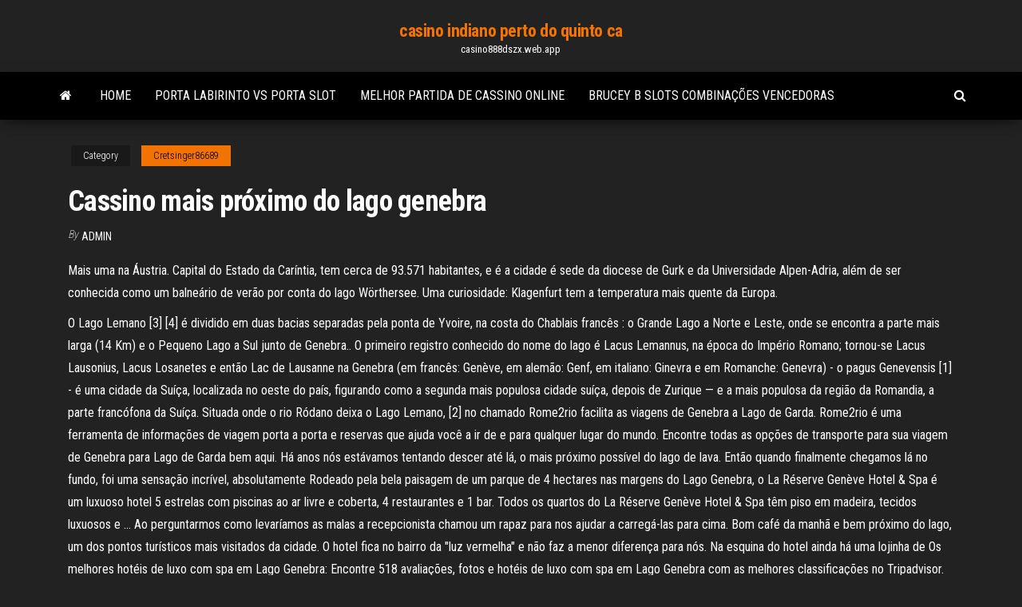

--- FILE ---
content_type: text/html; charset=utf-8
request_url: https://casino888dszx.web.app/cretsinger86689ho/cassino-mais-pruximo-do-lago-genebra-hab.html
body_size: 6392
content:
<!DOCTYPE html>
<html lang="en-US">
    <head>
        <meta http-equiv="content-type" content="text/html; charset=UTF-8" />
        <meta http-equiv="X-UA-Compatible" content="IE=edge" />
        <meta name="viewport" content="width=device-width, initial-scale=1" />  
        <title>Cassino mais próximo do lago genebra toles</title>
<link rel='dns-prefetch' href='//fonts.googleapis.com' />
<link rel='dns-prefetch' href='//s.w.org' />
<script type="text/javascript">
			window._wpemojiSettings = {"baseUrl":"https:\/\/s.w.org\/images\/core\/emoji\/12.0.0-1\/72x72\/","ext":".png","svgUrl":"https:\/\/s.w.org\/images\/core\/emoji\/12.0.0-1\/svg\/","svgExt":".svg","source":{"concatemoji":"http:\/\/casino888dszx.web.app/wp-includes\/js\/wp-emoji-release.min.js?ver=5.3"}};
			!function(e,a,t){var r,n,o,i,p=a.createElement("canvas"),s=p.getContext&&p.getContext("2d");function c(e,t){var a=String.fromCharCode;s.clearRect(0,0,p.width,p.height),s.fillText(a.apply(this,e),0,0);var r=p.toDataURL();return s.clearRect(0,0,p.width,p.height),s.fillText(a.apply(this,t),0,0),r===p.toDataURL()}function l(e){if(!s||!s.fillText)return!1;switch(s.textBaseline="top",s.font="600 32px Arial",e){case"flag":return!c([1270,65039,8205,9895,65039],[1270,65039,8203,9895,65039])&&(!c([55356,56826,55356,56819],[55356,56826,8203,55356,56819])&&!c([55356,57332,56128,56423,56128,56418,56128,56421,56128,56430,56128,56423,56128,56447],[55356,57332,8203,56128,56423,8203,56128,56418,8203,56128,56421,8203,56128,56430,8203,56128,56423,8203,56128,56447]));case"emoji":return!c([55357,56424,55356,57342,8205,55358,56605,8205,55357,56424,55356,57340],[55357,56424,55356,57342,8203,55358,56605,8203,55357,56424,55356,57340])}return!1}function d(e){var t=a.createElement("script");t.src=e,t.defer=t.type="text/javascript",a.getElementsByTagName("head")[0].appendChild(t)}for(i=Array("flag","emoji"),t.supports={everything:!0,everythingExceptFlag:!0},o=0;o<i.length;o++)t.supports[i[o]]=l(i[o]),t.supports.everything=t.supports.everything&&t.supports[i[o]],"flag"!==i[o]&&(t.supports.everythingExceptFlag=t.supports.everythingExceptFlag&&t.supports[i[o]]);t.supports.everythingExceptFlag=t.supports.everythingExceptFlag&&!t.supports.flag,t.DOMReady=!1,t.readyCallback=function(){t.DOMReady=!0},t.supports.everything||(n=function(){t.readyCallback()},a.addEventListener?(a.addEventListener("DOMContentLoaded",n,!1),e.addEventListener("load",n,!1)):(e.attachEvent("onload",n),a.attachEvent("onreadystatechange",function(){"complete"===a.readyState&&t.readyCallback()})),(r=t.source||{}).concatemoji?d(r.concatemoji):r.wpemoji&&r.twemoji&&(d(r.twemoji),d(r.wpemoji)))}(window,document,window._wpemojiSettings);
		</script>
		<style type="text/css">
img.wp-smiley,
img.emoji {
	display: inline !important;
	border: none !important;
	box-shadow: none !important;
	height: 1em !important;
	width: 1em !important;
	margin: 0 .07em !important;
	vertical-align: -0.1em !important;
	background: none !important;
	padding: 0 !important;
}
</style>
	<link rel='stylesheet' id='wp-block-library-css' href='https://casino888dszx.web.app/wp-includes/css/dist/block-library/style.min.css?ver=5.3' type='text/css' media='all' />
<link rel='stylesheet' id='bootstrap-css' href='https://casino888dszx.web.app/wp-content/themes/envo-magazine/css/bootstrap.css?ver=3.3.7' type='text/css' media='all' />
<link rel='stylesheet' id='envo-magazine-stylesheet-css' href='https://casino888dszx.web.app/wp-content/themes/envo-magazine/style.css?ver=5.3' type='text/css' media='all' />
<link rel='stylesheet' id='envo-magazine-child-style-css' href='https://casino888dszx.web.app/wp-content/themes/envo-magazine-dark/style.css?ver=1.0.3' type='text/css' media='all' />
<link rel='stylesheet' id='envo-magazine-fonts-css' href='https://fonts.googleapis.com/css?family=Roboto+Condensed%3A300%2C400%2C700&#038;subset=latin%2Clatin-ext' type='text/css' media='all' />
<link rel='stylesheet' id='font-awesome-css' href='https://casino888dszx.web.app/wp-content/themes/envo-magazine/css/font-awesome.min.css?ver=4.7.0' type='text/css' media='all' />
<script type='text/javascript' src='https://casino888dszx.web.app/wp-includes/js/jquery/jquery.js?ver=1.12.4-wp'></script>
<script type='text/javascript' src='https://casino888dszx.web.app/wp-includes/js/jquery/jquery-migrate.min.js?ver=1.4.1'></script>
<script type='text/javascript' src='https://casino888dszx.web.app/wp-includes/js/comment-reply.min.js'></script>
<link rel='https://api.w.org/' href='https://casino888dszx.web.app/wp-json/' />
</head>
    <body id="blog" class="archive category  category-17">
        <a class="skip-link screen-reader-text" href="#site-content">Skip to the content</a>        <div class="site-header em-dark container-fluid">
    <div class="container">
        <div class="row">
            <div class="site-heading col-md-12 text-center">
                <div class="site-branding-logo">
                                    </div>
                <div class="site-branding-text">
                                            <p class="site-title"><a href="https://casino888dszx.web.app/" rel="home">casino indiano perto do quinto ca</a></p>
                    
                                            <p class="site-description">
                            casino888dszx.web.app                        </p>
                                    </div><!-- .site-branding-text -->
            </div>
            	
        </div>
    </div>
</div>
 
<div class="main-menu">
    <nav id="site-navigation" class="navbar navbar-default">     
        <div class="container">   
            <div class="navbar-header">
                                <button id="main-menu-panel" class="open-panel visible-xs" data-panel="main-menu-panel">
                        <span></span>
                        <span></span>
                        <span></span>
                    </button>
                            </div> 
                        <ul class="nav navbar-nav search-icon navbar-left hidden-xs">
                <li class="home-icon">
                    <a href="https://casino888dszx.web.app/" title="casino indiano perto do quinto ca">
                        <i class="fa fa-home"></i>
                    </a>
                </li>
            </ul>
            <div class="menu-container"><ul id="menu-top" class="nav navbar-nav navbar-left"><li id="menu-item-100" class="menu-item menu-item-type-custom menu-item-object-custom menu-item-home menu-item-996"><a href="https://casino888dszx.web.app">Home</a></li><li id="menu-item-318" class="menu-item menu-item-type-custom menu-item-object-custom menu-item-home menu-item-100"><a href="https://casino888dszx.web.app/boyland81674zi/porta-labirinto-vs-porta-slot-769.html">Porta labirinto vs porta slot</a></li><li id="menu-item-64" class="menu-item menu-item-type-custom menu-item-object-custom menu-item-home menu-item-100"><a href="https://casino888dszx.web.app/rivenburg78804piny/melhor-partida-de-cassino-online-796.html">Melhor partida de cassino online</a></li><li id="menu-item-456" class="menu-item menu-item-type-custom menu-item-object-custom menu-item-home menu-item-100"><a href="https://casino888dszx.web.app/rivenburg78804piny/brucey-b-slots-combinazhes-vencedoras-666.html">Brucey b slots combinações vencedoras</a></li>
</ul></div>            <ul class="nav navbar-nav search-icon navbar-right hidden-xs">
                <li class="top-search-icon">
                    <a href="#">
                        <i class="fa fa-search"></i>
                    </a>
                </li>
                <div class="top-search-box">
                    <form role="search" method="get" id="searchform" class="searchform" action="https://casino888dszx.web.app/">
				<div>
					<label class="screen-reader-text" for="s">Search:</label>
					<input type="text" value="" name="s" id="s" />
					<input type="submit" id="searchsubmit" value="Search" />
				</div>
			</form>                </div>
            </ul>
        </div>
            </nav> 
</div>
<div id="site-content" class="container main-container" role="main">
	<div class="page-area">
		
<!-- start content container -->
<div class="row">

	<div class="col-md-12">
					<header class="archive-page-header text-center">
							</header><!-- .page-header -->
				<article class="blog-block col-md-12">
	<div class="post-36 post type-post status-publish format-standard hentry ">
					<div class="entry-footer"><div class="cat-links"><span class="space-right">Category</span><a href="https://casino888dszx.web.app/cretsinger86689ho/">Cretsinger86689</a></div></div><h1 class="single-title">Cassino mais próximo do lago genebra</h1>
<span class="author-meta">
			<span class="author-meta-by">By</span>
			<a href="https://casino888dszx.web.app/#author">
				Admin			</a>
		</span>
						<div class="single-content"> 
						<div class="single-entry-summary">
<p><p>Mais uma na Áustria. Capital do Estado da Caríntia, tem cerca de 93.571 habitantes, e é a cidade é sede da diocese de Gurk e da Universidade Alpen-Adria, além de ser conhecida como um balneário de verão por conta do lago Wörthersee. Uma curiosidade: Klagenfurt tem a temperatura mais quente da Europa.</p>
<p>O Lago Lemano [3] [4] é dividido em duas bacias separadas pela ponta de Yvoire, na costa do Chablais francês : o Grande Lago a Norte e Leste, onde se encontra a parte mais larga (14 Km) e o Pequeno Lago a Sul junto de Genebra.. O primeiro registro conhecido do nome do lago é Lacus Lemannus, na época do Império Romano; tornou-se Lacus Lausonius, Lacus Losanetes e então Lac de Lausanne na Genebra (em francês: Genève, em alemão: Genf, em italiano: Ginevra e em Romanche: Genevra) - o pagus Genevensis [1] - é uma cidade da Suíça, localizada no oeste do país, figurando como a segunda mais populosa cidade suíça, depois de Zurique — e a mais populosa da região da Romandia, a parte francófona da Suíça. Situada onde o rio Ródano deixa o Lago Lemano, [2] no chamado Rome2rio facilita as viagens de Genebra a Lago de Garda. Rome2rio é uma ferramenta de informações de viagem porta a porta e reservas que ajuda você a ir de e para qualquer lugar do mundo. Encontre todas as opções de transporte para sua viagem de Genebra para Lago de Garda bem aqui. Há anos nós estávamos tentando descer até lá, o mais próximo possível do lago de lava. Então quando finalmente chegamos lá no fundo, foi uma sensação incrível, absolutamente Rodeado pela bela paisagem de um parque de 4 hectares nas margens do Lago Genebra, o La Réserve Genève Hotel & Spa é um luxuoso hotel 5 estrelas com piscinas ao ar livre e coberta, 4 restaurantes e 1 bar. Todos os quartos do La Réserve Genève Hotel & Spa têm piso em madeira, tecidos luxuosos e … Ao perguntarmos como levaríamos as malas a recepcionista chamou um rapaz para nos ajudar a carregá-las para cima. Bom café da manhã e bem próximo do lago, um dos pontos turísticos mais visitados da cidade. O hotel fica no bairro da "luz vermelha" e não faz a menor diferença para nós. Na esquina do hotel ainda há uma lojinha de Os melhores hotéis de luxo com spa em Lago Genebra: Encontre 518 avaliações, fotos e hotéis de luxo com spa em Lago Genebra com as melhores classificações no Tripadvisor.</p>
<h2>Os celtas chamavam o Lago Genebra (ou Lago Léman) de 'Água Grande' – 'Lem  an' –, e por isso até hoje ele é assim chamado, em francês, de 'Lac Léman'.</h2>
<p>Você tem 9 maneiras de ir de Genebra para Cassino. A maneira mais barata é de ônibus pelo (a) Milão, que custa 43€. A maneira mais rápida é de voo Geneva para Naples e trem, que leva 7¼ horas.  O Lago Genebra é um corpo aquático de superlativos: o clima mais ameno, o maior lago e o lago com a maior quantidade de água da Europa Central. A navegação no Lago Genebra também já quebrou recordes. A companhia marítima CGN opera oito barcos a vapor com rodas de pás – a maior frota europeia no estilo.  O castelo de Chillon, localizado sobre uma rocha na margem do Lago Genebra, é o edifício histórico mais visitado da Suíça. Durante quase quatro séculos, Chillon foi residência e rentável estação aduaneira dos Condes de Saboia. </p>
<h3>Montreux mostra mais intimidade com os turistas, festejando, ao ritmo da música, a proximidade com as montanhas do outro lado do lago, que por essas bandas prefere ser chamado de Léman. Na outra ponta, Genebra se impõe com projeção internacional e rebatiza suas águas.</h3>
<p>Há anos nós estávamos tentando descer até lá, o mais próximo possível do lago de lava. Então quando finalmente chegamos lá no fundo, foi uma sensação incrível, absolutamente   Os melhores hotéis de luxo com spa em Lago Genebra: Encontre 518 avaliações, fotos e hotéis de luxo com spa em Lago Genebra com as melhores classificações no Tripadvisor.  Montreux mostra mais intimidade com os turistas, festejando, ao ritmo da música, a proximidade com as montanhas do outro lado do lago, que por essas bandas prefere ser chamado de Léman. Na outra ponta, Genebra se impõe com projeção internacional e rebatiza suas águas.  Projetado pelo renomado arquiteto de interiores Pierre-Yves Rochon, o Hotel está situado num edifício histórico do século 17, directamente nas margens do Lago de Genebra. Todos os quartos são caracterizados por tectos altos e um estilo luxuoso exclusivo com decoração clássica ou contemporânea, oferecendo vistas sobre a cidade, o jardim  </p>
<h3>O Lago Lemano [3] [4] é dividido em duas bacias separadas pela ponta de Yvoire, na costa do Chablais francês : o Grande Lago a Norte e Leste, onde se encontra a parte mais larga (14 Km) e o Pequeno Lago a Sul junto de Genebra.</h3>
<p>Do lado positivo, a disponibilidade de jogos é muito maior. Com o cassino no celular, você não está mais restrito a jogar em sua própria casa, você pode fazê-lo em todo o mundo. Alguns cassinos oferecem seus próprios bônus móveis para seus usuários, e alguns dos jogos são realmente melhores na tela sensível ao toque. Com um cenário inesquecível à margem direita do rio Ródano, o luxuoso Mandarin Oriental Geneva é parte do Patrimônio Histórico da vibrante cidade de Genebra.O cinco estrelas com charme suíço, que também faz parte da Swiss Deluxe Hotels, traz para a cosmopolita cidade suíça, toda a elegância e conforto característicos dos hotéis da rede, assim como lindas vistas a partir de suas Apto Metrô e Hospital Sírio Libanês Rua Genebra, 151 - apto 58 - Bela Vista, São Paulo Brasil Hotel Churchill em Genebra: Opiniões, fotos, localização, serviços. Encontre pontos de interesse perto do hotel e reserve on-line com logitravel. Todos os dias em Quinze dias é uma nova aventura, encorajando os jogadores a entrar e fazer login diariamente apenas para o novo conteúdo. Reserve um voo para Genebra (GVA-Cointrin Intl.), o aeroporto mais próximo, que fica a 4,4 km do coração da cidade. Caminhe até as estações de metrô mais próximas, como Parada de bonde Molard, Parada de bonde Rive e Parada de bonde Bel-Air.  Você tem 9 maneiras de ir de Genebra para Cassino. A maneira mais barata é de ônibus pelo (a) Milão, que custa 43€. A maneira mais rápida é de voo Geneva para Naples e trem, que leva 7¼ horas. </p>
<h2>O castelo de Chillon, localizado sobre uma rocha na margem do Lago Genebra, é o edifício histórico mais visitado da Suíça. Durante quase quatro séculos, Chillon foi residência e rentável estação aduaneira dos Condes de Saboia. </h2>
<p>Lago de Genebra, videiras e castelos: o GoldenPass Panoramic é um misto de riviera francesa com paisagem de colinas suíças. O trem panorâmico premium segue tranquilo de Zweisimmen, região de Berna, até Montreux, famosa cidade às margens do Lago Genebra. </p><ul><li></li><li></li><li></li><li></li><li></li><li><a href="https://morskoipatrul.ru/newvideos.html?&page=17">Dh texas poker jackpot truque</a></li><li><a href="https://sovetok.com/news/otlichnyj_i_nedorogoj_chekhol_na_ajfon/2017-11-13-3600">Slots online sem depósito mínimo</a></li><li><a href="https://sovetok.com/news/remont_kia_kachestvenno_nadezhno_bystro/2018-05-13-5888">Texas holdem governador do poker online</a></li><li><a href="https://black-job.net/spravochno/rabota-novosibirsk-poisk-189.html">Slot de chamada qt com parâmetro</a></li><li><a href="https://sovetok.com/news/kak_raspoznat_odarjonnogo_rebjonka/2020-02-04-10481">Nos sites de poker com mais tráfego</a></li><li><a href="https://sovetok.com/publ/vse_stati/o_pridanom/1-1-0-1603">Quando é que o casino do dragão de sorte em las vegas abre</a></li><li><a href="http://partnerusa.net/post166995.html#p166995">Jogos antigos de caça-níqueis grátis</a></li><li><a href="https://sovetok.com/news/ukhod_za_normalnoj_kozhej_lica/2021-04-06-13931">Comprar cartão de casino online pré-pago online</a></li><li><a href="http://worldcrisis.ru/crisis/vamfexie">Novos códigos de chip grátis para o cassino de doubledown</a></li><li><a href="https://sovetok.com/news/neskolko_sovetov_kak_predupredit_rannie_morshhiny/2017-06-30-2313">Mardi gras casino florida poker</a></li><li><a href="https://morskoipatrul.ru/newvideos.html?&page=16">Olá, código de bônus do cassino 2021</a></li><li><a href="https://sovetok.com/news/prirodnaja_kosmetika_morkov/2020-04-27-11049">Sala de pôquer de cassino de quatro ventos</a></li><li><a href="http://sharm4u.ru/category/mesta-znat-nado/detskie-sadyi-i-shkolyi">Jogo da roda da fortuna parada 360</a></li><li><a href="https://sorokainfo.com/news/ipotechnye_riski_objavlenie_zajomshhika_bankrotom/2020-12-11-24106">Truques para jogar poker texas boyaa</a></li><li><a href="https://sovetok.com/news/jachmen_ostroe_gnojnoe_vospalenie_salnoj_zhelezy/2019-09-28-9592">A busca dos lobos de marte</a></li><li><a href="https://sovetok.com/news/arbuz_bez_sekretov/2018-06-19-6284">Bônus de cassino online do sugarhouse</a></li><li><a href="https://sovetok.com/news/komnatnyj_cvetok_zhenskoe_schaste/2017-10-02-3128">Preço tecno p5 no slot</a></li><li><a href="https://sovetok.com/news/vygodnye_stavki_v_bukmekerskoj_kontore_parimatch/2020-02-24-10616">Team fortress 2 token de slot primário</a></li><li><a href="https://sovetok.com/blog/interesnaja_zhizn_bez_televizora/2017-07-25-160">O que é poker icm</a></li><li><a href="https://babules.blogspot.com/2021/05/shineray-xy200gy-6c_16.html">Estrela casino ouro costa mostra</a></li><li><a href="http://horseyar.ru/index/0-2">Circo do sol no casino místico do lago</a></li><li><a href="https://dozeninfo.com/news/rjukzaki_mark_rajden_universalnyj_aksessuar_dlja_kazhdogo/2021-01-02-7323">Sites legítimos de poker online reddit</a></li><li><a href="https://pricespremierlighting.blogspot.com/2019/06/astghik-harutyunyan.html">Jogos de dragões online gratuitamente</a></li><li><a href="https://www.coralreef.gov/exit.html?url=https://sites.google.com/view/rarbg-torrent">27 casino street glenwood nsw 2768</a></li><li><a href="https://dozeninfo.com/news/kak_pravilno_vybrat_fekalnyj_drenazhnyj_nasos/2020-11-19-6779">Cassino perto de staten island</a></li><li><a href="https://gazetainform.com/news/chto_proizvodit_asfaltobetonnyj_zavod/2021-01-24-11460">Divide os banhos de poker do torneio</a></li><li><a href="https://sovetok.com/news/kogda_v_golove_shum_svist_i_zvon/2017-06-11-2170">Não é realmente jogar quando você nunca perde</a></li><li><a href="https://babules.blogspot.com/2021/05/blog-post_12.html">Cassino royale james bond cena de pôquer</a></li><li><a href="http://www.fashiontime.ru/draljeheo_horvenlec">Como fazer um jammer slot machine</a></li><li><a href="https://sovetok.com/news/ehkologichnyj_katafalk_pokazan_samyj_zhutkij_tjuning_nissan_leaf/2019-09-16-9491">Slot de desafio megaman chip de batalha em</a></li><li><a href="http://velodnepr.dp.ua/forum/viewtopic.php?f=18&t=18116&p=138277#p138277">Cofres dos slots atlantis</a></li></ul>
</div><!-- .single-entry-summary -->
</div></div>
</article>
	</div>

	
</div>
<!-- end content container -->

</div><!-- end main-container -->
</div><!-- end page-area -->
 
<footer id="colophon" class="footer-credits container-fluid">
	<div class="container">
				<div class="footer-credits-text text-center">
			Proudly powered by <a href="#">WordPress</a>			<span class="sep"> | </span>
			Theme: <a href="#">Envo Magazine</a>		</div> 
		 
	</div>	
</footer>
 
<script type='text/javascript' src='https://casino888dszx.web.app/wp-content/themes/envo-magazine/js/bootstrap.min.js?ver=3.3.7'></script>
<script type='text/javascript' src='https://casino888dszx.web.app/wp-content/themes/envo-magazine/js/customscript.js?ver=1.3.11'></script>
<script type='text/javascript' src='https://casino888dszx.web.app/wp-includes/js/wp-embed.min.js?ver=5.3'></script>
</body>
</html>